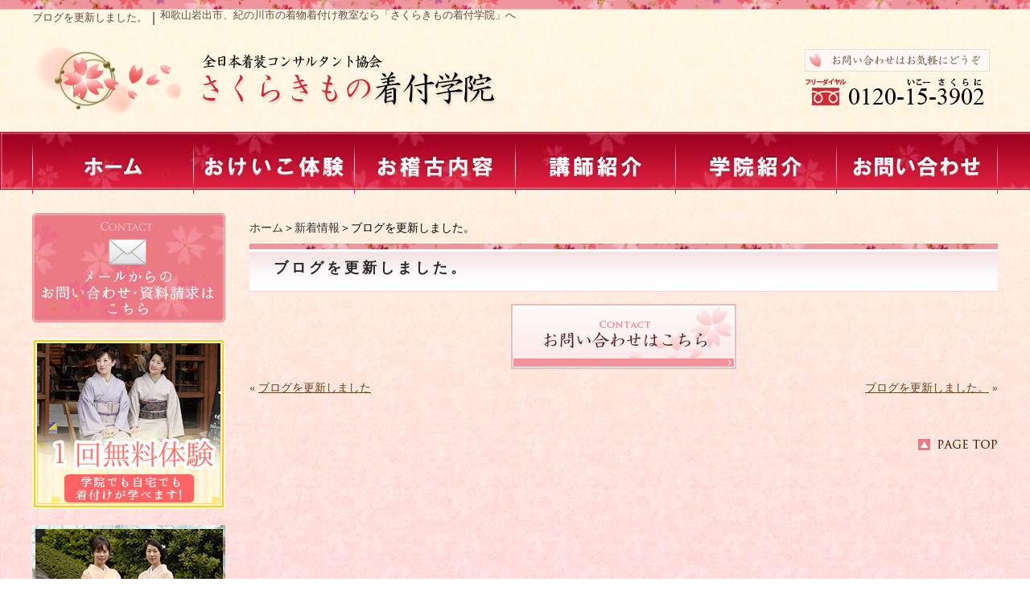

--- FILE ---
content_type: text/html; charset=UTF-8
request_url: https://www.390kimono.com/topics/%E3%83%96%E3%83%AD%E3%82%B0%E3%82%92%E6%9B%B4%E6%96%B0%E3%81%97%E3%81%BE%E3%81%97%E3%81%9F%E3%80%82-51.html
body_size: 3626
content:
<!DOCTYPE html PUBLIC "-//W3C//DTD XHTML 1.0 Transitional//EN" "http://www.w3.org/TR/xhtml1/DTD/xhtml1-transitional.dtd"><html xmlns="http://www.w3.org/1999/xhtml">
	<head>
		<title>ブログを更新しました。｜和歌山岩出市・紀の川市｜着物着付け｜さくらきもの着付学院</title>
		<meta name="keywords" content="新着情報,和歌山,岩出市,紀の川市,着付け,きもの" />
		<meta name="Description" content="新着情報 和歌山 岩出市 紀の川市 着付け きもの" />
		<link rel="alternate" type="application/rss+xml" title="和歌山岩出市・紀の川市｜着物着付け｜さくらきもの着付学院 &raquo; ブログを更新しました。 のコメントのフィード" href="https://www.390kimono.com/topics/%e3%83%96%e3%83%ad%e3%82%b0%e3%82%92%e6%9b%b4%e6%96%b0%e3%81%97%e3%81%be%e3%81%97%e3%81%9f%e3%80%82-51.html/feed" />
<link rel='stylesheet' id='style-css'  href='https://www.390kimono.com/wp-content/uploads/sites/35/css/style0_87133000_1596093918.css?ver=3.9.40' type='text/css' media='all' />
<link rel='stylesheet' id='facebox-css'  href='https://www.390kimono.com/facebox/facebox.css?ver=3.9.40' type='text/css' media='all' />
<script type='text/javascript' src='https://www.390kimono.com/wp-includes/js/jquery/jquery.js?ver=1.11.0'></script>
<script type='text/javascript' src='https://www.390kimono.com/wp-includes/js/jquery/jquery-migrate.min.js?ver=1.2.1'></script>
<script type='text/javascript' src='https://www.390kimono.com/facebox/facebox.js?ver=3.9.40'></script>
<script type='text/javascript' src='https://www.390kimono.com/wp-content/plugins/js/jquery.bxslider/jquery.bxslider.js?ver=3.9.40'></script>
<link rel="EditURI" type="application/rsd+xml" title="RSD" href="https://www.390kimono.com/xmlrpc.php?rsd" />
<link rel="wlwmanifest" type="application/wlwmanifest+xml" href="https://www.390kimono.com/wp-includes/wlwmanifest.xml" /> 
<link rel='prev' title='ブログを更新しました' href='https://www.390kimono.com/topics/%e3%83%96%e3%83%ad%e3%82%b0%e3%82%92%e6%9b%b4%e6%96%b0%e3%81%97%e3%81%be%e3%81%97%e3%81%9f.html' />
<link rel='next' title='ブログを更新しました。' href='https://www.390kimono.com/topics/%e3%83%96%e3%83%ad%e3%82%b0%e3%82%92%e6%9b%b4%e6%96%b0%e3%81%97%e3%81%be%e3%81%97%e3%81%9f%e3%80%82-52.html' />
<meta name="generator" content="WordPress 3.9.40" />
<link rel='canonical' href='https://www.390kimono.com/topics/%e3%83%96%e3%83%ad%e3%82%b0%e3%82%92%e6%9b%b4%e6%96%b0%e3%81%97%e3%81%be%e3%81%97%e3%81%9f%e3%80%82-51.html' />
<link rel='shortlink' href='https://www.390kimono.com/?p=5145' />
<link rel="alternate" media="handheld" type="text/html" href="https://www.390kimono.com/topics/%E3%83%96%E3%83%AD%E3%82%B0%E3%82%92%E6%9B%B4%E6%96%B0%E3%81%97%E3%81%BE%E3%81%97%E3%81%9F%E3%80%82-51.html" />
	<style>
		#wp-admin-bar-comments{display:none;}
	</style>
	<script>
		jQuery(document).ready(function(){
			jQuery("#wp-admin-bar-wp-logo").html('<a class="ab-item"><span class="ab-icon"></span></a>');
			jQuery("#wp-admin-bar-my-sites-list").find("a[href$='/wp-admin/post-new.php']").parent().remove();
			jQuery("#wp-admin-bar-my-sites-list").find("a[href$='/wp-admin/edit-comments.php']").parent().remove();
		});
	</script>	<meta name="google-site-verification" content="hw7Xye-WCue597ERvWGQIm8HH5nQTkEfC-EkWE-TrmY" /><script type="text/javascript" src="https://www.390kimono.com/wp-content/plugins/cforms/js/cforms.js"></script>
	<style type="text/css">.recentcomments a{display:inline !important;padding:0 !important;margin:0 !important;}</style>
		<!-- Google tag (gtag.js) -->
		<script async src="https://www.googletagmanager.com/gtag/js?id=G-K84WVK3X2S"></script>
		<script>
		  window.dataLayer = window.dataLayer || [];
		  function gtag(){dataLayer.push(arguments);}
		  gtag('js', new Date());
		
		  gtag('config', 'G-K84WVK3X2S');
		</script>
                <!-- clarity -->
                <script type="text/javascript">
                    (function(c,l,a,r,i,t,y){
                        c[a]=c[a]||function(){(c[a].q=c[a].q||[]).push(arguments)};
                        t=l.createElement(r);t.async=1;t.src="https://www.clarity.ms/tag/"+i;
                        y=l.getElementsByTagName(r)[0];y.parentNode.insertBefore(t,y);
                    })(window, document, "clarity", "script", "rv3xk79v40");
                </script>
	</head>
	<body id="topics">

		<a name="top"></a>
		<div id="wrapper">
			<div id="header">
				<div id="dynamic-header">
						<div id="blogdescription" class="clearfix">
		<strong id="site-title">ブログを更新しました。</strong><span>｜</span><strong>和歌山岩出市、紀の川市の着物着付け教室なら「さくらきもの着付学院」へ</strong>	</div>	<p class="header-image"><a href="/"><img src="https://www.390kimono.com/wp-content/uploads/sites/35/sakura_top2_03.png" alt="sakura_top2_03" title="sakura_top2_03" /></a></p><div class="menu-header-container"><ul id="menu-header" class="menu"><li id="menu-item-43" class="menu-item menu-item-type-custom menu-item-object-custom menu-item-43"><a href="/"><img src="https://www.390kimono.com/wp-content/uploads/sites/35/20150129TOP_03.png"></a></li>
<li id="menu-item-47" class="menu-item menu-item-type-post_type menu-item-object-page menu-item-47"><a href="https://www.390kimono.com/class"><img src="https://www.390kimono.com/wp-content/uploads/sites/35/20150129TOP_04.png"></a></li>
<li id="menu-item-275" class="menu-item menu-item-type-taxonomy menu-item-object-category menu-item-275"><a href="https://www.390kimono.com/intro"><img src="https://www.390kimono.com/wp-content/uploads/sites/35/20150129TOP_05.png"></a></li>
<li id="menu-item-48" class="menu-item menu-item-type-taxonomy menu-item-object-category menu-item-48"><a href="https://www.390kimono.com/staff"><img src="https://www.390kimono.com/wp-content/uploads/sites/35/20150129TOP_06.png"></a></li>
<li id="menu-item-45" class="menu-item menu-item-type-post_type menu-item-object-page menu-item-45"><a href="https://www.390kimono.com/company"><img src="https://www.390kimono.com/wp-content/uploads/sites/35/20150129TOP_07.png"></a></li>
<li id="menu-item-44" class="menu-item menu-item-type-post_type menu-item-object-page menu-item-44"><a href="https://www.390kimono.com/contactus"><img src="https://www.390kimono.com/wp-content/uploads/sites/35/20150129TOP_08.png"></a></li>
</ul></div>				</div>
			</div>
			<div id="container" class="clearfix">
				<div id="main">
					<div id="neck">
							<div id="breadcrumbs">
		<a href="/">ホーム</a>＞<a href="/topics">新着情報</a>＞ブログを更新しました。
	</div>	<div id="masthead"><h1>ブログを更新しました。</h1></div>					</div>
					<div id="knee" class="hogehoge">
							<div id="inquiry">
		<a href="/inquiry?cf_field_1=https%3A%2F%2Fwww.390kimono.com%2Ftopics%2F%25e3%2583%2596%25e3%2583%25ad%25e3%2582%25b0%25e3%2582%2592%25e6%259b%25b4%25e6%2596%25b0%25e3%2581%2597%25e3%2581%25be%25e3%2581%2597%25e3%2581%259f%25e3%2580%2582-51.html&cf_field_2=%E3%83%96%E3%83%AD%E3%82%B0%E3%82%92%E6%9B%B4%E6%96%B0%E3%81%97%E3%81%BE%E3%81%97%E3%81%9F%E3%80%82"><img src="https://www.390kimono.com/wp-content/uploads/sites/35/inquiry.png" alt="お問い合わせ"></a>
	</div>	<div class="navigation clearfix">		<span class="previous">« <a href="https://www.390kimono.com/topics/%e3%83%96%e3%83%ad%e3%82%b0%e3%82%92%e6%9b%b4%e6%96%b0%e3%81%97%e3%81%be%e3%81%97%e3%81%9f.html">ブログを更新しました</a></span>		<span class="next"><a href="https://www.390kimono.com/topics/%e3%83%96%e3%83%ad%e3%82%b0%e3%82%92%e6%9b%b4%e6%96%b0%e3%81%97%e3%81%be%e3%81%97%e3%81%9f%e3%80%82-52.html">ブログを更新しました。</a> »</span>	</div>	<div class="scroll-to-top">
		<a href="#top"><img src="https://www.390kimono.com/wp-content/uploads/sites/35/pagetop_03.png" alt="pagetop_03" title="pagetop_03" /></a>
	</div>					</div>
				</div>
				<div id="sidebar">
						<div id="links-inquiry" class="links">		<p class="links-image"><a href="/contactus"><img src="https://www.390kimono.com/wp-content/uploads/sites/35/side_inquiry.png" alt="お問い合わせ" title="お問合せ・資料請求" /></a></p>	</div>	<div id="links-taiken" class="links">		<p class="links-image"><a href="/class"><img src="https://www.390kimono.com/wp-content/uploads/sites/35/side01-sidebar_12.png" alt="１回無料体験" title="１回無料体験" /></a></p>	</div>	<div id="links-4taiken" class="links">		<p class="links-image"><a href="https://www.390kimono.com/intro/four_course.html"><img src="https://www.390kimono.com/wp-content/uploads/sites/35/side_lesson_16.png" alt="３回体験コース" title="３回体験コース" /></a></p>	</div><div class="menu-primary-container"><ul id="menu-primary" class="menu"><li id="menu-item-425" class="menu-item menu-item-type-taxonomy menu-item-object-category menu-item-425"><a href="https://www.390kimono.com/intro"><img src="https://www.390kimono.com/wp-content/uploads/sites/35/20150129TOP_11.png"></a></li>
<li id="menu-item-60" class="menu-item menu-item-type-taxonomy menu-item-object-category menu-item-60"><a href="https://www.390kimono.com/staff"><img src="https://www.390kimono.com/wp-content/uploads/sites/35/side03.png"></a></li>
<li id="menu-item-61" class="menu-item menu-item-type-taxonomy menu-item-object-category menu-item-61"><a href="https://www.390kimono.com/voice"><img src="https://www.390kimono.com/wp-content/uploads/sites/35/20150129TOP_16.png"></a></li>
<li id="menu-item-62" class="menu-item menu-item-type-taxonomy menu-item-object-category menu-item-62"><a href="https://www.390kimono.com/faq"><img src="https://www.390kimono.com/wp-content/uploads/sites/35/side06.png"></a></li>
</ul></div><div class="menu-secondary-container"><p class="menu-decoration top"><img src="https://www.390kimono.com/wp-content/uploads/sites/35/secondary_manu_top.png" alt="INFORMATION" title="INFORMATION" /></p><ul id="menu-secondary" class="menu"><li id="menu-item-92" class="menu-item menu-item-type-taxonomy menu-item-object-category current-topics-ancestor current-menu-parent current-topics-parent menu-item-92"><a href="https://www.390kimono.com/topics"><img src="https://www.390kimono.com/wp-content/uploads/sites/35/secondary_menu_01.png"></a></li>
<li id="menu-item-93" class="menu-item menu-item-type-post_type menu-item-object-page menu-item-93"><a href="https://www.390kimono.com/company"><img src="https://www.390kimono.com/wp-content/uploads/sites/35/20150129TOP_23.png"></a></li>
<li id="menu-item-94" class="menu-item menu-item-type-post_type menu-item-object-page menu-item-94"><a href="https://www.390kimono.com/privacypolicy"><img src="https://www.390kimono.com/wp-content/uploads/sites/35/secondary_menu_03.png"></a></li>
<li id="menu-item-95" class="menu-item menu-item-type-post_type menu-item-object-page menu-item-95"><a href="https://www.390kimono.com/sitemap"><img src="https://www.390kimono.com/wp-content/uploads/sites/35/secondary_menu_04.png"></a></li>
</ul>



<p class="menu-decoration top"><img src="https://www.390kimono.com/wp-content/uploads/sites/35/secondary_menu_bottom.png" alt="secondary_menu_bottom" title="secondary_menu_bottom" /></p></div>	<div id="links-blog" class="links">		<p class="links-image"><a href="/blog"><img src="https://www.390kimono.com/wp-content/uploads/sites/35/side_blog.png" alt="ブログ" title="BLOG" /></a></p>	</div>	<div id="links-facebook" class="links">		<p class="links-image"><a href="https://www.facebook.com/390.kimono" target="_blank"><img src="https://www.390kimono.com/wp-content/uploads/sites/35/facebook.png" alt="facebook" title="facebook" /></a></p>		<p class="links-image"><a href="https://www.instagram.com/sakuranyan390/" target="_blank"><img src="https://www.390kimono.com/wp-content/uploads/sites/35/3d4cf660d5d088f724e5306b47059e09-sidebar.png" alt="3d4cf660d5d088f724e5306b47059e09" title="Instagramリンクアイコン" /></a></p>	</div>				</div>
			</div>
			<div id="footer">
					<p class="footer-image"><img src="https://www.390kimono.com/wp-content/uploads/sites/35/footer2023.png" alt="footer2023" title="footer2023" /></p>							</div>
		</div>
	<script>
		jQuery(document).ready(function(){
			jQuery("[id^='wp-admin-bar-edit'] + [id!='wp-admin-bar-edit-profile']").css("backgroundColor", "#21759B");
			jQuery("[id^='wp-admin-bar-edit'] + [id!='wp-admin-bar-edit-profile']").css("backgroundImage", "-moz-linear-gradient(50% 100%, #21759B, #3084AA 5px)");
		});
	</script>	<script>
		jQuery(document).ready(function(){
			// アドミンバーの文言を変更
			// 「編集 投稿タイプ」 を 「投稿タイプの編集」に
			var abitem = jQuery("#wp-admin-bar-edit .ab-item").html();
			var newabitem = null;
			if(abitem) var abitems = abitem.split(" ");
			if(abitems) newabitem = abitems[1] + "の" + abitems[0];
			if(newabitem) jQuery("#wp-admin-bar-edit .ab-item").html(newabitem);
			jQuery("#wp-admin-bar-edit .ab-item").css("backgroundColor", "#21759B");
			jQuery("#wp-admin-bar-edit .ab-item").css("backgroundImage", "-moz-linear-gradient(50% 100%, #21759B, #3084AA 5px)");
		});
	</script>	<script type="text/javascript">
		jQuery(document).ready(function(){jQuery('a[rel*=facebox]').facebox()});
	</script><script type="text/javascript">

  var _gaq = _gaq || [];
  _gaq.push(['_setAccount', 'UA-57997320-1']);
  _gaq.push(['_trackPageview']);

  (function() {
    var ga = document.createElement('script'); ga.type = 'text/javascript'; ga.async = true;
    ga.src = ('https:' == document.location.protocol ? 'https://ssl' : 'http://www') + '.google-analytics.com/ga.js';
    var s = document.getElementsByTagName('script')[0]; s.parentNode.insertBefore(ga, s);
  })();

</script>
<!-- Start Of Script Generated By cforms v14.5 [Oliver Seidel | www.deliciousdays.com] -->
<!-- End Of Script Generated By cforms -->

	</body>
</html>


--- FILE ---
content_type: text/css
request_url: https://www.390kimono.com/wp-content/uploads/sites/35/css/style0_87133000_1596093918.css?ver=3.9.40
body_size: 43875
content:
table{
border-collapse: collapse;
border-spacing: 0;
}
fieldset, img{
	border-width: 0;
}
abbr,acronym{
	border-width: 0;
}
ol,ul{
list-style: none;
}
caption,th{
	text-align: left;
}
h1,h2,h3,h4,h5,h6{
	font-size: 100%;
	font-weight: normal;
}
q:before,q:after{
content:'';
}
img{
	vertical-align: bottom;
}
br{
	letter-spacing: normal;
}
*{
	margin: 0;
	padding: 0;
}
a{
	color: #4d3f3f;
	text-decoration: none;
}
a:hover{
	text-decoration: underline;
}
a:active{
outline: none;
}
a:focus{
-moz-outline-style: none;
}
a img{
	border-width: 0;
}
a:hover img{
opacity: 0.5;
filter: alpha(opacity=60);
}
.clearfix{
	min-height: 1px;
}
.clearfix:after{
	height: 0;
	display: block;
	content: ".";
	clear: both;
	visibility: hidden;
}
.clr{
	line-height: 0;
	height: 0;
	margin: 0;
	padding: 0;
	clear:both;
	visibility:hidden;
}
.plus{
margin-left: 1px !important;
}
.hidden{
display: none;
}
.noborder{
border: none !important;
padding: 0 !important;
}
.nomargin{
margin: 0 !important;
}
.nopadding{
padding: 0 !important;
}
.chop{
margin-right: 0 !important;
}
.left{
	float: left;
}
.auto{
	margin-right: auto;
	margin-left: auto;
}
.right{
	float: right;
}
body{
	background-color: #ffffff;
	background-image: url("https://www.390kimono.com/wp-content/uploads/sites/35/background2.png");
	background-repeat: no-repeat;
}
body#home {
    background: url("https://www.390kimono.com/wp-content/uploads/sites/35/background2.png") no-repeat;
}
body {
    background: url("https://www.390kimono.com/wp-content/uploads/sites/35/headershort.png") no-repeat;
}
#wrapper{
	width: 1200px;
	margin-right: auto;
	margin-left: auto;
}
div#header{
	margin-top: 10px;
}
#sidebar{
	width: 240px;
	margin-top: 0;
	margin-right: 20px;
	margin-left: 0;
	float: left;
}
dt.blogmidashi{
	margin-bottom: 10px;
	border-bottom-color: #9e9e9e;
	border-bottom-style: none;
}
#side_blog a{
	font-size: 14px;
	background-image: url("https://www.390kimono.com/wp-content/uploads/sites/35/icon_03.png");
	background-repeat: no-repeat;
	margin-bottom: 10px;
	padding-bottom: 9px;
	padding-left: 36px;
	border-bottom-width: 1px;
	border-bottom-color: #787878;
	border-bottom-style: dotted;
	display: block;
	background-position: 7px 2px;
}
div#side_blog{
	margin-top: 50px;
	margin-bottom: 20px;
}
#main{
	width: 930px;
	margin-top: 30px;
	float: right;
}
#site-title{
	color: #3f2709;
	font-size: 13px;
	margin-top: 3px;
	float: left;
}
div#blogdescription span{
	margin-top: 2px;
	float: left;
}
div#blogdescription strong{
	color: #654242;
	font-size: 13px;
	font-weight: normal;
	top: 4px;
	float: left;
}
div#eye{
	width: 100%;
	height: 100px;
}
div#eye a button{
	font-size: 36px;
	font-weight: normal;
	font-style: normal;
	text-decoration: none;
	width: 100%;
	height: 100px;
}
div.menu-header-container{
	position: relative;
	width: 1200px;
	height: 65px;
	display: table;
	table-layout: fixed;
}
ul#menu-header{
	margin: 0;
	padding: 0;
	*behavior: expression(
		this.style.behavior || (
		(function(kids){ var w = Math.floor(100 / kids.length) + "%", i = 0; while(kids[i]){ kids[i].style.width = w; i++; } })(this.childNodes),
		this.style.behavior = "none"
		)
	);
}
ul#menu-header li{
	font-size: 13px;
	text-align: center;
	vertical-align: middle;
	height: 40px;
	margin: 0;
	padding: 0;
	display: table-cell;
	list-style:none;
	/* IE6,7 */
	*float:left;
}
ul#menu-header li a{
	color: #ffffff;
	text-decoration: none;
	width: 100%;
	display: block;
}
ul#menu-header li a:hover{
	color: #e2ac5a;
}
div.menu-primary-container{
	width: 240px;
}
ul#menu-primary li.menu-item{

}
ul#menu-primary li.menu-item a{
	color: #333333;
	font-size: 12px;
	vertical-align: middle;
	width: 210px;
	height: 48px;
	padding-bottom: 20px;
	display: table-cell;
}
ul#menu-primary li.menu-item a:hover{
	color: #6d3c06;
}
div.menu-secondary-container{
	width: 240px;
	margin-bottom: 20px;
}
ul#menu-secondary li.menu-item{
	background-color: #ffffff;
	margin-top: -4px;
	margin-bottom: -2px;
}
ul#menu-secondary li.menu-item a{
	font-size: 12px;
	vertical-align: middle;
	background-color: #ffffff;
	width: 210px;
	height: 38px;
	display: table-cell;
}
ul#menu-secondary li.menu-item a:hover{

}
div.menu-footer-container{
	text-align: center;
	position: relative;
	overflow: hidden;
}
ul#menu-footer{
	position: relative;
	left: 50%;
	float: left;
}
ul#menu-footer li.menu-item{
	vertical-align: middle;
	position: relative;
	left: -50%;
	padding-right: 10px;
	padding-left: 10px;
	border-right-width: 1px;
	border-right-color: #333333;
	border-right-style: solid;
	display: table-cell;
	float: left;
}
ul#menu-footer li.menu-item a{
	color: #666;
	font-size: 12px;
}
ul#menu-footer li.menu-item a:hover{
	color: #f09999;
	font-size: 12px;
	text-decoration: underline;
}
div.links{
	margin-top: 20px;
	margin-bottom: 20px;
}
p.links-image{
	margin-top: 5px;
	margin-bottom: 5px;
}
div.finder{
	width: 900px;
	margin-top: 20px;
	margin-bottom: 20px;
	margin-left: 30px;
}
div.finder-list div.liner div.title{
	float: left;
}
div.finder-list div.liner div.image{
	float: right;
}
div.finder-list div.liner{
	padding-top: 10px;
	padding-bottom: 10px;
	border-bottom-width: 1px;
	border-bottom-color: #ffffff;
	border-bottom-style: solid;
}
div#sidebar > ul li{
	background-image: url("http://maxpress.org/wp-content/uploads/sites/3/secondary-menu-item.png");
}
div#sidebar > ul li a{
	color: #666666;
	font-size: 12px;
	vertical-align: middle;
	width: 210px;
	height: 38px;
	padding-right: 5px;
	padding-left: 25px;
	display: table-cell;
}
div#sidebar > ul li a:hover{
	color: #06286d;
}
div#masthead{
	margin-bottom: 15px;
}
div#masthead h1{
	color: #2a2a2a;
	font-size: 18px;
	letter-spacing: 4px;
	font-weight: bold;
	vertical-align: middle;
	background-image: url("https://www.390kimono.com/wp-content/uploads/sites/35/masthead1.png");
	background-repeat: no-repeat;
	width: 930px;
	height: 60px;
	padding-right: 15px;
	padding-left: 30px;
	display: table-cell;
}
div.headline{
	margin-bottom: 15px;
	margin-left: 10px;
}
div.headline h2{
	color: #ffffff;
	font-size: 16px;
	letter-spacing: 3px;
	font-weight: bold;
	vertical-align: middle;
	background-image: url("https://www.390kimono.com/wp-content/uploads/sites/35/headline.png");
	background-repeat: no-repeat;
	width: 920px;
	height: 40px;
	padding-right: 15px;
	padding-left: 28px;
	display: table-cell;
}
div.strapline{
	margin-bottom: 15px;
	margin-left: 20px;
}
div.strapline h3{
	color: #de4187;
	font-size: 16px;
	letter-spacing: 3px;
	font-weight: bold;
	vertical-align: middle;
	background-image: url("https://www.390kimono.com/wp-content/uploads/sites/35/strapline.png");
	background-repeat: no-repeat;
	width: 920px;
	height: 40px;
	padding-right: 5px;
	padding-left: 25px;
	display: table-cell;
}
div.byline{
	margin-bottom: 10px;
	margin-left: 20px;
}
div.byline h4{
	color: #ffffff;
	font-size: 16px;
	letter-spacing: 3px;
	font-weight: bold;
	vertical-align: middle;
	background-image: url("https://www.390kimono.com/wp-content/uploads/sites/35/byline.png");
	background-repeat: no-repeat;
	width: 900px;
	height: 31px;
	padding-right: 5px;
	padding-left: 25px;
	display: table-cell;
}
div.question{
	margin-bottom: 10px;
	margin-left: 20px;
}
div.question h4{
	color: #333333;
	font-size: 20px;
	letter-spacing: 10px;
	font-weight: bold;
	vertical-align: middle;
	background-image: url("https://www.390kimono.com/wp-content/uploads/sites/35/question.png");
	background-repeat: no-repeat;
	width: 900px;
	height: 50px;
	padding-left: 80px;
	display: table-cell;
}
div.answer{
	margin-bottom: 10px;
	margin-left: 20px;
}
div.answer h4{
	color: #333333;
	font-size: 20px;
	letter-spacing: 10px;
	font-weight: bold;
	vertical-align: middle;
	background-image: url("https://www.390kimono.com/wp-content/uploads/sites/35/answer.png");
	background-repeat: no-repeat;
	width: 900px;
	height: 50px;
	padding-left: 80px;
	display: table-cell;
}
div.lists-telop dl{
	background-color: #ffffff;
	padding: 15px 20px 10px;
	border-bottom-width: 1px;
	border-bottom-color: #CECDC9;
	border-bottom-style: dotted;
}
div.lists-telop{
	background-color: #ffffff;
	margin-right: 0;
	margin-bottom: 15px;
	margin-left: 0;
}
div.lists-telop div.slogan h2{
	color: #63483e;
	font-size: 18px;
	letter-spacing: 2px;
	font-weight: bold;
	vertical-align: middle;
	background-image: url("https://www.390kimono.com/wp-content/uploads/sites/35/masthead.png");
	width: 930px;
	height: 54px;
	margin-right: 0;
	margin-left: 0;
	padding-right: 15px;
	padding-left: 15px;
	display: table-cell;
}
div.lists-telop dt.date{
	color: #000000;
	font-size: 12px;
	font-weight: bold;
	background-image: url("https://www.390kimono.com/wp-content/uploads/sites/35/icon_03.png");
	background-repeat: no-repeat;
	padding-right: 15px;
	padding-left: 30px;
	float: left;
	overflow: hidden;
}
div.lists-telop dl dd.title{
	font-size: 12px;
	background-color: #ffffff;
	padding-right: 20px;
	padding-left: 20px;
	overflow: hidden;
}
div.lists-telop dl dd.title a{
	color: #393939;
	font-size: 12px;
	text-decoration: underline;
}
div.lists-telop dl dd.title a:hover{
	color: #f09999;
	font-size: 12px;
	text-decoration: none;
}
div.lists-telop div.button p.list-link{
	margin-top: 10px;
	float: right;
}
div.lists-telop div.button p.list-link a{
	color: #63483e;
	font-size: 12px;
	letter-spacing: 2px;
	text-align: center;
	vertical-align: middle;
	background-image: url("https://www.390kimono.com/wp-content/uploads/sites/35/list1.png");
	background-repeat: no-repeat;
	width: 241px;
	height: 30px;
	padding-right: 10px;
	padding-bottom: 10px;
	display: table-cell;
}
div.lists-posts1{
	margin-bottom: 15px;
}
div.lists-posts1 div.slogan{
	background-color: #6A4216;
	background-image: url("http://maxpress.org/wp-content/uploads/sites/3/headline-lists.png");
	margin-bottom: 5px;
}
div.lists-posts1 div.slogan h2{
	color: #ffffff;
	font-size: 16px;
	letter-spacing: 3px;
	vertical-align: middle;
	height: 40px;
	padding-left: 15px;
	display: table-cell;
}
div.lists-posts1 div.lists-posts{
	width: 930px;
	margin-right: 50px;
	margin-bottom: 15px;
	float: left;
}
div.lists-posts1 div.button p.list-link{
	margin-top: 10px;
	float: right;
}
div.lists-posts1 div.button p.list-link a{
	color: #ffffff;
	font-size: 12px;
	letter-spacing: 2px;
	text-align: center;
	vertical-align: middle;
	background-image: url("http://maxpress.org/wp-content/uploads/sites/3/list-link.png");
	background-repeat: no-repeat;
	width: 240px;
	height: 23px;
	display: table-cell;
}
div.lists-posts1 div.title{
	background-image: url("http://maxpress.org/wp-content/uploads/sites/3/byline1.png");
	background-repeat: no-repeat;
	margin-bottom: 10px;
	margin-left: 0;
	padding-left: 30px;
}
div.lists-posts1 div.title h3 a{
	color: #7A4F24;
	letter-spacing: 2px;
	font-weight: bold;
	vertical-align: middle;
	width: 900px;
	height: 40px;
	display: table-cell;
}
div.lists-posts1 div.title h3 a:hover{
	color: #b17437;
	letter-spacing: 2px;
	font-weight: bold;
}
div.lists-posts1 div.lists-posts-inner div.image{
	margin-right: 5px;
	margin-bottom: 5px;
	float: left;
}
div.lists-posts1 div.lists-posts-inner div.text{
	color: #5e5e5e;
	font-size: 12px;
	text-align: justify;
}
div.lists-posts1 div.lists-posts-inner div.image img{
	background-color: #FEF5E9;
	padding: 3px;
	border-width: 1px;
	border-color: #DFD2C1;
	border-style: solid;
}
div.lists-posts2{
	margin-bottom: 15px;
}
div.lists-posts2 div.slogan{
	color: #3e3e3e;
	background-image: url("https://www.390kimono.com/wp-content/uploads/sites/35/masthead1.png");
	margin-bottom: 5px;
}
div.lists-posts2 div.slogan h2{
	color: #ffffff;
	font-size: 16px;
	letter-spacing: 2px;
	vertical-align: middle;
	height: 40px;
	padding-left: 15px;
	display: table-cell;
}
div.lists-posts2 div.lists-posts{
	width: 440px;
	margin-right: 50px;
	margin-bottom: 15px;
	float: left;
}
div.lists-posts2 div.button p.list-link{
	margin-top: 10px;
	float: right;
}
div.lists-posts2 div.button p.list-link a{
	color: #3f2709;
	font-size: 12px;
	letter-spacing: 2px;
	text-align: center;
	vertical-align: middle;
	background-image: url("https://www.390kimono.com/wp-content/uploads/sites/35/list1.png");
	background-repeat: no-repeat;
	width: 241px;
	height: 30px;
	display: table-cell;
}
div.lists-posts2 div.title{
	color: #5a2740;
	background-image: url("https://www.390kimono.com/wp-content/uploads/sites/35/byline2.png");
	background-repeat: no-repeat;
	width: 440px;
	height: 47px;
	margin-bottom: 10px;
	margin-left: 0;
	padding-left: 30px;
}
div.lists-posts2 div.title h3 a{
	color: #7A4F24;
	letter-spacing: 2px;
	font-weight: bold;
	vertical-align: middle;
	width: 410px;
	height: 40px;
	display: table-cell;
}
div.lists-posts2 div.title h3 a:hover{
	color: #b17437;
	letter-spacing: 2px;
	font-weight: bold;
}
div.lists-posts2 div.lists-posts-inner div.image{
	margin-right: 5px;
	margin-bottom: 5px;
	float: left;
}
div.lists-posts2 div.lists-posts-inner div.text{
	color: #5e5e5e;
	font-size: 12px;
	text-align: justify;
}
div.lists-posts2 div.lists-posts-inner div.image img{
	background-color: #FEF5E9;
	padding: 3px;
	border-width: 1px;
	border-color: #DFD2C1;
	border-style: solid;
}
div.lists-posts3{
	margin-bottom: 15px;
}
div.lists-posts3 div.slogan{
	color: #585858;
	background-image: url("https://www.390kimono.com/wp-content/uploads/sites/35/masthead1.png");
	margin-bottom: 5px;
}
div.lists-posts3 div.slogan h2{
	color: #ffffff;
	font-size: 16px;
	letter-spacing: 2px;
	vertical-align: middle;
	height: 40px;
	padding-left: 15px;
	display: table-cell;
}
div.lists-posts3 div.button p.list-link{
	margin-top: 10px;
	float: right;
}
div.lists-posts3 div.button p.list-link a{
	color: #3f2709;
	font-size: 12px;
	letter-spacing: 2px;
	text-align: center;
	vertical-align: middle;
	background-image: url("https://www.390kimono.com/wp-content/uploads/sites/35/list1.png");
	background-repeat: no-repeat;
	width: 241px;
	height: 30px;
	display: table-cell;
}
div.lists-posts3 div.title{
	color: #4c1b1b;
	background-image: url("https://www.390kimono.com/wp-content/uploads/sites/35/byline3.png");
	background-repeat: no-repeat;
	margin-bottom: 10px;
	margin-left: 0;
	padding-left: 30px;
}
div.lists-posts3 div.title h3 a{
	color: #301717;
	letter-spacing: 2px;
	font-weight: bold;
	vertical-align: middle;
	width: 260px;
	height: 40px;
	display: table-cell;
}
div.lists-posts3 div.lists-posts{
	background-color: #F7F3EA;
	width: 290px;
	margin-right: 30px;
	margin-bottom: 15px;
	float: left;
}
div.lists-posts3 div.title h3 a:hover{
	color: #513c3e;
	letter-spacing: 2px;
	font-weight: bold;
}
div.lists-posts3 div.lists-posts-inner div.image{
	margin-right: 5px;
	margin-bottom: 5px;
}
div.lists-posts3 div.lists-posts-inner div.text{
	color: #5e5e5e;
	font-size: 12px;
	text-align: justify;
}
div.lists-columns3 div.lists-column-inner div.image img{
	background-color: #FEF5E9;
	padding: 3px;
	border-width: 1px;
	border-color: #DFD2C1;
	border-style: solid;
}
div.lists-posts4{
	margin-bottom: 15px;
}
div.lists-posts4 div.headline{
	color: #3f2709;
	margin-bottom: 5px;
}
div.lists-posts4 div.headline h2{
	color: #ffffff;
	font-size: 16px;
	letter-spacing: 2px;
	vertical-align: middle;
	height: 40px;
	padding-left: 15px;
	display: table-cell;
}
div.lists-posts4 div.button p.list-link{
	margin-top: 10px;
	float: right;
}
div.lists-posts4 div.title{
	color: #3f2709;
	text-align: center;
	background-repeat: no-repeat;
	margin-bottom: 10px;
	margin-left: 0;
}
div.lists-posts4 div.lists-posts{
	width: 225px;
	margin-right: 10px;
	margin-bottom: 15px;
	float: left;
}
div.lists-posts4 div.title h3 a{
	color: #7A4F24;
	font-size: 14px;
	letter-spacing: 2px;
	font-weight: bold;
	vertical-align: middle;
	width: 225px;
	display: table-cell;
}
div.lists-posts4 div.title h3 a:hover{
	color: #b17437;
	letter-spacing: 2px;
	font-weight: bold;
}
div.lists-posts4 div.button p.list-link a{
	color: #3f2709;
	font-size: 12px;
	letter-spacing: 2px;
	text-align: center;
	vertical-align: middle;
	background-image: url("http://www.maman-joetsu.com/wp-content/uploads/sites/3/list.png");
	background-repeat: no-repeat;
	width: 240px;
	height: 30px;
	display: table-cell;
}
div.lists-posts4 div.lists-posts-inner div.image{
	margin-right: 5px;
	margin-bottom: 5px;
}
div.lists-posts4 div.lists-posts-inner div.text{
	color: #5e5e5e;
	font-size: 12px;
	text-align: justify;
}
div.lists-posts4 div.lists-posts-inner{
	text-align: center;
	margin: 10px;
}
div.lists-posts4 div.lists-posts-inner div.image img{
	background-color: #FEF5E9;
	padding: 3px;
	border-width: 1px;
	border-color: #DFD2C1;
	border-style: solid;
}
div.lists-posts5{
	margin-bottom: 15px;
}
div.lists-posts5 div.headline{
	margin-bottom: 5px;
}
div.lists-posts5 div.headline h2{
	color: #ffffff;
	font-size: 16px;
	letter-spacing: 2px;
	vertical-align: middle;
	height: 40px;
	padding-left: 15px;
	display: table-cell;
}
div.lists-posts5 div.button p.list-link{
	margin-top: 10px;
	float: right;
}
div.lists-posts5 div.title{
	text-align: center;
	background-repeat: no-repeat;
	margin-bottom: 10px;
	margin-left: 0;
}
div.lists-posts5 div.lists-posts{
	width: 172px;
	margin-right: 10px;
	margin-bottom: 15px;
	float: left;
}
div.lists-posts5 div.title h3 a{
	color: #7A4F24;
	font-size: 14px;
	letter-spacing: 2px;
	font-weight: bold;
	vertical-align: middle;
	width: 260px;
	display: table-cell;
}
div.lists-posts5 div.title h3 a:hover{
	color: #b17437;
	letter-spacing: 2px;
	font-weight: bold;
}
div.lists-posts5 div.button p.list-link a{
	color: #ffffff;
	font-size: 12px;
	letter-spacing: 2px;
	text-align: center;
	vertical-align: middle;
	background-repeat: no-repeat;
	width: 240px;
	height: 23px;
	display: table-cell;
}
div.lists-posts5 div.lists-posts-inner div.image{
	margin-right: 5px;
	margin-bottom: 5px;
}
div.lists-posts5 div.lists-posts-inner div.text{
	color: #5e5e5e;
	font-size: 12px;
	text-align: justify;
}
div.lists-posts5 div.lists-posts-inner{
	text-align: center;
	margin: 10px;
}
div.lists-posts5 div.lists-posts-inner div.image img{
	background-color: #FEF5E9;
	padding: 3px;
	border-width: 1px;
	border-color: #DFD2C1;
	border-style: solid;
}
div.lists-categories3{
	width: 900px;
	margin-right: auto;
	margin-bottom: 15px;
	margin-left: auto;
}
div.lists-categories3 div.headline{
	color: #ffffff;
	background-image: url("https://www.390kimono.com/wp-content/uploads/sites/35/headline.png");
	background-repeat: no-repeat;
	margin-bottom: 5px;
}
div.lists-categories3 div.headline h2{
	color: #ffffff;
	font-size: 16px;
	letter-spacing: 2px;
	vertical-align: middle;
	height: 40px;
	padding-left: 15px;
	display: table-cell;
}
div.lists-categories3 div.button p.list-link{
	margin-top: 10px;
	float: right;
}
div.lists-categories3 div.button p.list-link a{
	color: #3f2709;
	font-size: 12px;
	letter-spacing: 2px;
	text-align: center;
	vertical-align: middle;
	background-image: url("http://www.maman-joetsu.com/wp-content/uploads/sites/3/list.png");
	background-repeat: no-repeat;
	width: 240px;
	height: 30px;
	display: table-cell;
}
div.lists-categories3 div.title{
	color: #2d4a32;
	background-image: url("https://www.390kimono.com/wp-content/uploads/sites/35/category31.png");
	background-repeat: no-repeat;
	margin-bottom: 10px;
	margin-left: 0;
	padding-left: 30px;
}
div.lists-categories3 div.lists-categories{
	width: 290px;
	margin-right: 15px;
	margin-bottom: 15px;
	float: left;
}
div.lists-categories3 div.title h3 a:hover{
	color: #b17437;
	letter-spacing: 2px;
	font-weight: bold;
}
div.lists-categories3 div.lists-categories-inner div.image{
	margin-bottom: 5px;
}
div.lists-categories3 div.lists-categories-inner div.text{
	color: #5e5e5e;
	font-size: 12px;
	text-align: justify;
}
div.lists-categories3 div.lists-categories-inner div.image img{
	background-color: #FEF5E9;
	padding: 4px;
	border-width: 1px;
	border-color: #dcc6c6;
	border-style: solid;
}
div.lists-categories3 div.title h3 a{
	color: #7A4F24;
	letter-spacing: 2px;
	font-weight: bold;
	vertical-align: middle;
	width: 260px;
	height: 28px;
	display: table-cell;
}
div.lists-categories4{
	width: 900px;
	margin-right: auto;
	margin-bottom: 15px;
	margin-left: auto;
}
div.lists-categories4 div.headline{
	color: #ffffff;
	background-image: url("https://www.390kimono.com/wp-content/uploads/sites/35/headline.png");
	margin-bottom: 5px;
}
div.lists-categories4 div.button p.list-link{
	margin-top: 10px;
	float: right;
}
div.lists-categories4 div.button p.list-link a{
	color: #3f2709;
	font-size: 12px;
	letter-spacing: 2px;
	text-align: center;
	vertical-align: middle;
	background-image: url("http://www.maman-joetsu.com/wp-content/uploads/sites/3/list.png");
	background-repeat: no-repeat;
	width: 240px;
	height: 30px;
	display: table-cell;
}
div.lists-categories4 div.lists-categories{
	width: 216px;
	margin-right: 12px;
	margin-bottom: 15px;
	float: left;
}
div.lists-categories4 div.title h3 a:hover{
	color: #b17437;
	letter-spacing: 2px;
	font-weight: bold;
}
div.lists-categories4 div.lists-categories-inner div.image{
	margin-bottom: 5px;
}
div.lists-categories4 div.title h3 a{
	color: #7A4F24;
	letter-spacing: 2px;
	font-weight: bold;
	vertical-align: middle;
	width: 260px;
	height: 28px;
	display: table-cell;
}
div.lists-categories4 div.lists-categories-inner div.text{
	color: #5e5e5e;
	font-size: 12px;
	text-align: justify;
}
div.lists-categories4 div.headline h2{
	color: #ffffff;
	font-size: 16px;
	letter-spacing: 2px;
	vertical-align: middle;
	height: 40px;
	padding-left: 15px;
	display: table-cell;
}
div.lists-categories4 div.title{
	color: #475e4b;
	background-image: url("https://www.390kimono.com/wp-content/uploads/sites/35/category4.png");
	background-repeat: no-repeat;
	margin-bottom: 10px;
	margin-left: 0;
	padding-left: 30px;
}
div.lists-categories4 div.lists-categories-inner div.image img{
	background-color: #FEF5E9;
	padding: 4px;
	border-width: 1px;
	border-color: #dcc6c6;
	border-style: solid;
}
div#page-navigation{
	text-align: center;
	position: relative;
	z-index: 9999;
	margin: 30px auto;
}
div#page-navigation div.prev a{
	color: #65441B;
	font-size: 12px;
	text-align: left;
	position: absolute;
	top: 10px;
	left: 10px;
	width: 100px;
}
div#page-navigation div.next a{
	color: #65441B;
	font-size: 12px;
	text-align: right;
	position: absolute;
	top: 10px;
	right: 10px;
	width: 100px;
}
div#page-navigation div.navi{
	text-align: center;
	position: relative;
	margin: 10px auto;
}
div#page-navigation div.navi a{
	color: #65441B;
	font-size: 12px;
	padding: 5px 8px;
	border-width: 1px;
	border-color: #65441B;
	border-style: solid;
	display: inline-block;
}
div#page-navigation div.navi strong{
	color: #ffffff;
	font-size: 12px;
	background-color: #65441B;
	padding: 5px 8px;
	border-width: 1px;
	border-color: #65441B;
	border-style: solid;
	display: inline-block;
}
div.lists-article{
	width: 900px;
	margin-right: auto;
	margin-bottom: 15px;
	margin-left: auto;
}
div.lists-article div.category{
	margin-bottom: 20px;
}
div.lists-article ul.posts li.post a{
	color: #333333;
	font-size: 14px;
}
div.lists-article ul.posts li.post{
	background-image: url("https://www.390kimono.com/wp-content/uploads/sites/35/icon_03.png");
	background-repeat: no-repeat;
	margin-top: 10px;
	margin-bottom: 5px;
	padding-bottom: 7px;
	padding-left: 30px;
}
div.lists-article div.category div.title{
	color: #ffffff;
	font-weight: bold;
	vertical-align: middle;
	background-image: url("https://www.390kimono.com/wp-content/uploads/sites/35/byline.png");
	width: 900px;
	height: 31px;
	padding-right: 20px;
	padding-left: 30px;
	display: table-cell;
}
div.lists-article div.category div.title a{
	color: #333;
	font-size: 16px;
	font-weight: bold;
	width: 100%;
}
div.lists-posts-text{
	width: 910px;
	margin-right: auto;
	margin-bottom: 15px;
	margin-left: auto;
}
div.lists-posts-text ul.posts li.post a{
	color: #333333;
	font-size: 16px;
}
div.lists-posts-text ul.posts li.post{
	background-image: url("https://www.390kimono.com/wp-content/uploads/sites/35/icon_03.png");
	background-repeat: no-repeat;
	margin-top: 15px;
	margin-bottom: 5px;
	padding-top: 2px;
	padding-left: 30px;
}
div.sitemap{
	width: 900px;
	margin-bottom: 15px;
	margin-left: 30px;
}
div.sitemap ul.parents li.parent{
	margin-bottom: 25px;
}
div.sitemap ul.parents li.parent-title{
	color: #ffffff;
	font-size: 17px;
	letter-spacing: 5px;
	font-weight: bold;
	vertical-align: middle;
	background-image: url("https://www.390kimono.com/wp-content/uploads/sites/35/byline.png");
	background-repeat: no-repeat;
	width: 900px;
	height: 31px;
	padding-left: 20px;
	display: table-cell;
}
div.sitemap ul.parents li.parent-title a{
	color: #65441B;
	font-size: 17px;
	font-weight: bold;
}
div.sitemap ul.parents li.parent-title a:hover{
	color: #cd862d;
	text-decoration: underline;
}
div.sitemap ul.parents li.parent ul.children li.child{
	margin-right: 25px;
	padding-top: 20px;
	padding-bottom: 0;
	padding-left: 15px;
	float: left;
}
div.sitemap ul.parents li.parent ul.children li.child:before{
	position: relative;
	content: url("https://www.390kimono.com/wp-content/uploads/sites/35/icon_03.png");
}
div.lists-categories2{
	width: 900px;
	margin-right: auto;
	margin-bottom: 15px;
	margin-left: auto;
}
div.lists-categories2 div.headline{
	margin-bottom: 5px;
}
div.lists-categories2 div.headline h2{
	color: #ffffff;
	font-size: 16px;
	letter-spacing: 2px;
	vertical-align: middle;
	height: 40px;
	padding-left: 15px;
	display: table-cell;
}
div.lists-categories2 div.button p.list-link{
	margin-top: 10px;
	float: right;
}
div.lists-categories2 div.button p.list-link a{
	color: #3f2709;
	font-size: 12px;
	letter-spacing: 2px;
	text-align: center;
	vertical-align: middle;
	background-image: url("http://www.maman-joetsu.com/wp-content/uploads/sites/3/list.png");
	background-repeat: no-repeat;
	width: 240px;
	height: 30px;
	display: table-cell;
}
div.lists-categories2 div.title{
	color: #3f2709;
	background-image: url("http://www.maman-joetsu.com/wp-content/uploads/sites/3/category2.png");
	background-repeat: no-repeat;
	margin-bottom: 10px;
	margin-left: 0;
	padding-left: 30px;
}
div.lists-categories2 div.lists-categories{
	width: 440px;
	margin-right: 20px;
	margin-bottom: 15px;
	float: left;
}
div.lists-categories2 div.title h3 a:hover{
	color: #b17437;
	letter-spacing: 2px;
	font-weight: bold;
}
div.lists-categories2 div.lists-categories-inner div.image{
	margin-bottom: 5px;
}
div.lists-categories2 div.lists-categories-inner div.text{
	color: #5e5e5e;
	font-size: 12px;
	text-align: justify;
}
div.lists-categories2 div.lists-categories-inner div.image img{
	background-color: #FEF5E9;
	padding: 4px;
	border-width: 1px;
	border-color: #dcc6c6;
	border-style: solid;
}
div.lists-categories2 div.title h3 a{
	color: #7A4F24;
	letter-spacing: 3px;
	font-weight: bold;
	vertical-align: middle;
	width: 410px;
	height: 28px;
	display: table-cell;
}
div.blog{
	margin-bottom: 15px;
	border-bottom-width: 1px;
	border-bottom-color: #deceb9;
	border-bottom-style: solid;
}
div.blog .dateline{
	color: #614d3a;
	font-size: 13px;
	font-weight: bold;
	background-color: #c2bab1;
	margin-bottom: 10px;
	padding: 4px 4px 4px 10px;
}
div.blog .blogtitle{
	color: #473a3a;
	font-size: 14px;
	font-weight: bold;
	margin-bottom: 15px;
	padding: 10px 15px 10px 20px;
	border-width: 1px;
	border-left-width: 6px;
	border-color: #ccc;
	border-style: solid;
}
div.blog .theme{
	font-size: 12px;
	text-align: right;
	margin-right: 10px;
	margin-bottom: 10px;
}
div.columns{
	width: 900px;
	margin-bottom: 15px;
	margin-left: 30px;
}
div.column{
	float: left;
}
div.column1{
	width: 900px;
}
div.column2{
	width: 440px;
	margin-right: 20px;
}
div.column3{
	width: 290px;
	margin-right: 15px;
}
div.column4{
	width: 216px;
	margin-right: 12px;
}
div.column5{
	width: 172px;
	margin-right: 10px;
}
div.simple{
	vertical-align: middle;
	width: 900px;
	margin-bottom: 15px;
	margin-left: 30px;
}
div.simple div.left{
	margin-right: 15px;
}
div.simple div.right{
	margin-left: 15px;
}
div.image{
	text-align: center;
}
div.image img{
	padding: 4px;
	border-width: 1px;
	border-color: #DFD2C1;
	border-style: solid;
}
div.text{
	color: #3A3A3A;
	font-size: 12px;
	line-height: 1.5;
	padding: 5px;
}
div.beforeafter{
	width: 900px;
	margin-bottom: 15px;
	margin-left: 30px;
	display: table;
}
div.beforeafter-horizontal div.before{
	text-align: left;
	vertical-align: top;
	width: 300px;
	display: table-cell;
}
div.beforeafter-horizontal div.after{
	text-align: left;
	vertical-align: top;
	width: 400px;
	float: right;
}
div.beforeafter-horizontal div.arrow{
	text-align: center;
	vertical-align: middle;
	width: 200px;
	display: table-cell;
}
div.beforeafter div.caption{
	margin-bottom: 10px;
}
div.beforeafter-vertical div.before div.image{
	margin-right: 10px;
	margin-bottom: 10px;
	float: left;
}
div.beforeafter-vertical div.arrow{
	text-align: center;
}
div.detail{
	width: 900px;
	margin-bottom: 15px;
	margin-left: 30px;
}
div.detail dl{
	padding-top: 10px;
	padding-bottom: 5px;
	border-bottom-width: 1px;
	border-bottom-color: #9c2839;
	border-bottom-style: solid;
}
div.detail dl dt{
	color: #9c2839;
	font-size: 15px;
	letter-spacing: 5px;
	font-weight: bold;
	text-align: center;
	width: 150px;
	padding: 5px;
	float: left;
}
div.detail dl dd{
	color: #3a3a3a;
	font-size: 15px;
	padding: 5px;
	padding-left: 20px;
	border-left-width: 1px;
	border-left-color: #9c2839;
	border-left-style: dotted;
	overflow: hidden;
}
div.detail div.detail-list{
	overflow: hidden;
}
div.detail div.detail-list table{
	width: 100%;
	border-width: 1px;
	border-color: #9c2839;
	border-style: solid;
	border-collapse: collapse;
}
div.detail div.detail-list table tr{
	border-width: 1px;
	border-color: #9c2839;
	border-style: solid;
}
div.detail div.detail-list table tr td{
	padding: 4px;
	border-width: 1px;
	border-color: #9c2839;
	border-style: solid;
}
div.detail div.detail-list table tr th{
	padding: 4px;
	border-width: 1px;
	border-color: #9c2839;
	border-style: solid;
}
div.detail div.image{
	margin-right: 15px;
	float: left;
}
div.table{
	width: 900px;
	margin-bottom: 15px;
	margin-left: 30px;
}
div.table div.table-list{
	margin-right: auto;
	margin-left: auto;
	overflow: hidden;
}
div.table div.table-list table{
	width: 100%;
	border-width: 1px;
	border-color: #9c2839;
	border-style: solid;
	border-collapse: collapse;
}
div.table div.table-list table th{
	color: #9c2839;
	font-size: 15px;
	text-align: center;
	vertical-align: middle;
	background-color: #f9e0e0;
	width: 20%;
	padding: 10px;
	border-width: 1px;
	border-color: #9c2839;
	border-style: solid;
}
div.table div.table-list table td{
	font-size: 15px;
	padding: 10px;
	border-width: 1px;
	border-color: #65441B;
	border-style: solid;
}
div.table dl{
	padding-top: 10px;
	padding-bottom: 5px;
	border-bottom-width: 1px;
	border-bottom-color: #9c2839;
	border-bottom-style: solid;
}
div.table dl dt{
	color: #9c2839;
	font-size: 15px;
	letter-spacing: 5px;
	font-weight: bold;
	text-align: center;
	width: 150px;
	padding: 5px;
	float: left;
}
div.table dl dd{
	color: #3a3a3a;
	font-size: 15px;
	padding: 5px;
	padding-left: 20px;
	border-left-width: 1px;
	border-left-color: #9c2839;
	border-left-style: dotted;
	border-collapse: collapse;
	overflow: hidden;
}
div.map-canvas{
	width: 800px;
	height: 600px;
	margin: 15px auto;
}
div.texts{
	width: 900px;
	margin-bottom: 15px;
	margin-left: 30px;
}
div.wides{
	width: 930px;
	margin-bottom: 10px;
	margin-left: 0;
}
div.wide1{
	width: 930px;
	margin-bottom: 5px;
}
div.wide3{
	width: 300px;
	margin-right: 15px;
	float: left;
}
div.wide4{
	width: 225px;
	margin-right: 10px;
	float: left;
}
div.wide5{
	width: 178px;
	margin-right: 10px;
}
div.wide2{
	width: 450px;
	margin-right: 30px;
	float: left;
}
div.wides div.image{
	margin-bottom: 5px;
}
div.wides div.text{
	color: #545454;
	font-size: 13px;
	line-height: 1.5;
	margin-bottom: 5px;
	padding: 5px;
}
div#breadcrumbs{
	font-size: 14px;
	margin-bottom: 10px;
}
div#breadcrumbs a{
	color: #333333;
}
div.scroll-to-top{
	margin-top: 30px;
	margin-bottom: 30px;
	float: right;
}
div#inquiry{
	text-align: center;
	margin-bottom: 15px;
}
div#tagged{
	margin-bottom: 15px;
	margin-left: 10px;
}
div#tagged div.headline h3{
	color: #ffffff;
	font-size: 16px;
	letter-spacing: 2px;
	font-weight: bold;
	text-align: left;
	vertical-align: middle;
	background-color: #81638d;
	background-repeat: no-repeat;
	width: 920px;
	height: 40px;
	padding-right: 15px;
	padding-left: 15px;
	display: table-cell;
}
div#tagged div.headline{
	margin: 0;
	padding: 0;
}
div#tagged div.column5{
	float: left;
}
div#tagged div.liner{
	width: 900px;
	margin-right: auto;
	margin-left: auto;
}
div#tagged div.columns{
	width: 900px;
	margin: 10px auto;
}
div#tagged div.columns strong.title a{
	color: #561c1c;
	font-size: 16px;
	font-weight: bold;
	text-align: center;
	width: 100%;
	padding-top: 5px;
	padding-bottom: 5px;
	display: block;
}
div#tagged div.columns strong.title a:hover{
	color: #a84949;
	font-size: 16px;
	font-weight: bold;
	text-decoration: underline;
}
div.navigation span.previous{
	color: #65441B;
	font-size: 14px;
	float: left;
}
div.navigation span.next{
	color: #65441B;
	font-size: 14px;
	float: right;
}
div.navigation span a{
	color: #65441B;
	font-size: 14px;
	text-decoration: underline;
}
div.navigation{
	margin-bottom: 15px;
}
div#footer p.footer-image{
	text-align: center;
	margin-top: 10px;
}
#footer p.copyright{
	color: #ffffff;
	font-size: 12px;
	text-align: center;
	vertical-align: middle;
	width: 1200px;
	height: 28px;
	display: table-cell;
}
.cform fieldset{
	margin-top: 10px;
	padding-top: 5px;
	padding-bottom: 5px;
	border-style: none;
}
.cform .cf_hidden{
	margin: 0!important;
	padding: 0!important;
	border-style: none!important;
	display: none;
	background:none!important;
}
.cform ol.cf-ol{
	margin: 0!important;
	padding: 15px 0px 0px 100px;
	border-collapse: collapse;
}
.cform ol.cf-ol li{
	line-height: 1.1;
	text-align: left;
	border-top-width: 1px;
	border-top-color: #cacaca;
	border-top-style: solid;
	border-collapse: collapse;
	list-style-type: none;
	display: table-row;
	background:none!important;
	list-style:none!important;
}
.cform{
	width: 900px;
	margin: 10px 0px 10px 30px;
}
.cform fieldset ol.cf-ol{
	padding-top: 0!important;
}
.cform legend{
	color: #aaaaaa;
	letter-spacing: 3px;
	text-align: center;
	vertical-align: middle;
	width: 200px;
	padding-top: 5px;
	border-top-width: 1px;
	border-top-color: #cacaca;
	border-top-style: solid;
	display: block;
	float: left;
	overflow: visible;
	white-space: normal;
}
.cform ol.cf-ol li.textonly{
	color: #322e2e;
	font-size: 1em;
	letter-spacing: 2px;
	width: 500px;
	margin: 12px 0!important;
	padding: 0px 0px 0px 20%;
	display: inline-block;
}
.cform label{
	color: #333333;
	font-size: 0.9em;
	text-align: left;
	vertical-align: middle;
	width: 200px;
	margin: 4px 10px 0px 0px;
	display: table-cell;
}
.cform label span{
	text-align: center;
	width: 200px;
	display: table-cell;
}
.cform label.cf-before{
	margin: 4px 10px 0px 0px;
}
.cform label.cf-after{
	width: 75%;
	margin: 4px 2px 0px 6px;
	display: block;
}
.cform label.cf-group-after{
	text-align: left;
	width: 60%;
	margin: 4px 0px 0px 2px;
}
.cform label.cf-group-after span{
	width: 12%;
	display: block;
}
.cform input, .cform textarea, .cform select{
	color: #888888;
	font-size: 0.9em;
	vertical-align: top;
	background-color: #ffffff;
	width: 400px;
	margin: 5px;
	padding: 3px;
	border-width: 1px;
	border-color: #aaaaaa;
	border-style: solid;
}
.cform input:hover, .cform textarea:hover, .cform select:hover{
	background-color: #ffffff;
	border-width: 1px;
	border-color: #FFCC00;
	border-style: solid;
}
.cform input:focus, .cform textarea:focus, .cform select:focus{
	color: #666666;
	background-color: #ffffff;
}
.cform select{
	width: 400px;
}
.cform select.cfselectmulti{
	height: 7.5em;
}
.cform textarea{
	font-size: 0.9em;
	overflow: auto;
}
.cform span.reqtxt, .cform span.emailreqtxt{
	color: #d40000;
	font-size: 0.7em;
	vertical-align: middle;
	display: table-cell;
}
.cform ol.cf-ol li.cf-box-title{
	color: #888888;
	font-size: 1em;
	letter-spacing: 2px;
	margin-top: 12px;
	margin-right: 0;
	margin-bottom: 0!important;
	padding: 0px 0px 0px 100px;
}
.cform input.cf-box-a, .cform input.cf-box-b{
	width: 16px;
	height: 22px;
	margin: 1px 0px 0px;
	border-style: none!important;
	background:none!important;
}
.cform input.cf-box-a{
	margin-left: 100px;
}
.cform ol.cf-ol li.cf-box-group{
	width: 400px;
	margin-top: 12px;
	margin-left: 200px;
	padding: 0px 5px 5px 10px;
	display: block;
}
.cform ol.cf-ol li.cf-box-group input{
	display: inline-block;
}
.cform ol.cf-ol li.cf-box-group label{
	display: inline-block;
}
.cform ol.cf-ol li.cf-box-group label span{
	text-align: left;
	width: auto;
	float: left;
}
.cform ol.cf-ol li.cf-box-group label.cf-after, .cform ol.cf-ol li.cf-box-group label.cf-group-after{
	width: auto;
}
.cform p.cf-sb{
	text-align: center;
	margin: 0;
	padding: 0px 3px 0px 0!important;
}
.cform input.backbutton, .cform input.resetbutton, .cform input.sendbutton{
	font-size: 0.8em;
	width: auto;
	margin: 0;
	padding: 5px 1em;
	border-width: 1px;
	border-color: #adadad!important;
	border-top-color: #ececec!important;
	border-left-color: #ececec!important;
	border-style: solid;
}
.cform input.resetbutton{
	margin: 0px 5px 0px 0px;
}
.cform input.backbutton{
	margin: 0px 5px 0px 0px;
}
div.cforms form.cform ol.cf-ol li.cf_li_err{
	background-color: #FFDFDF!important;
	background-image: url("http://maxpress.org/wp-content/uploads/sites/3/li-err-bg.png");
	background-repeat: repeat;
	margin: 5px 0!important;
	padding: 5px 0!important;
	border-width: 1px 0px;
	border-color: #DF7D7D;
	border-style: solid;
}
div.cforms form.cform ol.cf-ol li ul.cf_li_text_err{
	color: #333333;
	margin: 0px 0px 0px 10px;
	padding: 0;
}
div.cforms form.cform ol.cf-ol ul.cf_li_text_err li:before{
content:'';
}
#cforms_captcha6, #cforms_captcha5, #cforms_captcha4, #cforms_captcha3, #cforms_captcha2, #cforms_captcha{
	vertical-align: bottom;
	width: 100px;
	height: 15px;
	margin: 0;
	padding: 4px;
}
.cform img.captcha{
	vertical-align: bottom;
	background-repeat: no-repeat;
	margin: 0px 0px 0px 10px!importan;
	padding: 0!important;
	border-style: none;
	float: none;
	border:none!important;
	float:none!important;
}
.cform img.captcha-reset{
	vertical-align: bottom;
	background-image: url("https://www.390kimono.com/wp-content/uploads/sites/35/captcha_reset_white.gif");
	background-repeat: no-repeat;
	width: 21px;
	height: 21px;
	margin: 0px 0px 2px 3px;
	border-style: none;
}
.cform img.imgcalendar{
	border-style: none;
}
.cform div.cf_info{
	color: #333333;
	line-height: 1.3;
	width: 64%;
	margin: 10px auto;
	padding: 10px 15px!important;
	display: none;
}
.cform div.cf_info ol{
	margin: 5px 15px 0px 30px;
}
.cform div.cf_info ol li{
	margin: 2px 0px;
	padding-top: 1px;
	padding-bottom: 1px;
	border-right-width: 0;
	border-left-width: 0;
}
.cform div.cf_info a{
	color: red!important;
	text-decoration: underline;
	text-decoration:underline!important;
}
.cform div.success{
	color: #AAAAAA;
	background-color: #F9F9F9;
	background-repeat: no-repeat;
	display: block;
}
.cform div.failure{
	background-color: #FFDFDF!important;
	background-image: url("http://maxpress.org/wp-content/uploads/sites/3/li-err-bg.png");
	background-repeat: repeat;
	border-width: 1px 0px;
	border-color: #DF7D7D;
	border-style: solid;
	display: block;
}
.cform div.waiting{
	color: #AAAAAA;
	background-color: #F9F9F9;
	display: block;
}
.cform p.cf_info{
	text-align: center;
	padding: 10px 0px;
}
.cform p.success{
	color: green;
}
.cform p.failure{
	color: red;
}
.cform .cf_error{
	color: red;
	border-width: 1px;
	border-color: #FF0000;
	border-style: solid;
}
.cform div.mailerr{
	display: block;
}
.cfrom .mailerr, .cform .cf_errortxt{
	color: red;
}
.cform input.cf_upload{
	background-color: #f9f9f9;
	width: 400px;
	border-width: 1px;
	border-color: #888888;
	border-style: solid;
}
.cform .disabled{
	color: #dddddd!important;
}
[disabled] {
        color:#dddddd;
        border-color:#dddddd!important;
        background:none!important;
}
.cform ol.cf-ol li.cf-box-title{
	color: #333333;
	font-size: 0.9em;
	text-align: center;
	width: 200px;
	padding-top: 3px;
	padding-left: 0;
	display: block;
	float: left;
}
.bx-wrapper{
	position: relative;
	margin: 0px auto 40px;
	padding: 0;
	*zoom: 1;
}
.bx-wrapper .bx-viewport{
	background-color: #ffffff;
	-webkit-transform: translatez(0);
	-moz-transform: translatez(0);
	-ms-transform: translatez(0);
	-o-transform: translatez(0);
	transform: translatez(0);
}
.bx-wrapper .bx-pager, .bx-wrapper .bx-controls-auto{
	position: absolute;
	bottom: -20px;
	width: 100%;
}
.bx-wrapper .bx-loading{
	background-color: #ffffff;
	background-image: url("http://maxpress.org/wp-content/uploads/sites/3/bx_loader.gif");
	background-repeat: no-repeat;
	position: absolute;
	z-index: 2000;
	top: 0;
	left: 0;
	width: 100%;
	height: 100%;
	min-height: 50px;
}
.bx-wrapper .bx-pager{
	color: #666;
	font-size: 0.85em;
	font-weight: bold;
	text-align: center;
	padding-top: 10px;
}
.bx-wrapper .bx-pager .bx-pager-item, .bx-wrapper .bx-controls-auto .bx-controls-auto-item{
	display: inline-block;
	*zoom: 1;
	*display: inline;
}
.bx-wrapper .bx-pager.bx-default-pager a{
	text-indent: -9999px;
	background-color: #666;
	width: 10px;
	height: 10px;
	margin: 0px 5px;
	display: block;
	outline: 0;
	-moz-border-radius: 5px;
	-webkit-border-radius: 5px;
	border-radius: 5px;
}
.bx-wrapper .bx-pager.bx-default-pager a:hover, .bx-wrapper .bx-pager.bx-default-pager a.active{
	background-color: #000000;
}
.bx-wrapper .bx-prev{
	background-image: url("http://maxpress.org/wp-content/uploads/sites/3/bx-prev.png");
	background-repeat: no-repeat;
	left: 10px;
}
.bx-wrapper .bx-next{
	background-image: url("http://maxpress.org/wp-content/uploads/sites/3/bx-next.png");
	background-repeat: no-repeat;
	right: 10px;
}
.bx-wrapper .bx-prev:hover{
	background-image: url("http://maxpress.org/wp-content/uploads/sites/3/bx-prev-hover.png");
	background-repeat: no-repeat;
}
.bx-wrapper .bx-next:hover{
	background-image: url("http://maxpress.org/wp-content/uploads/sites/3/bx-next-hover.png");
	background-repeat: no-repeat;
}
.bx-wrapper .bx-controls-direction a{
	text-indent: -9999px;
	position: absolute;
	z-index: 9999;
	top: 50%;
	width: 32px;
	height: 32px;
	margin-top: -16px;
	outline: 0;
}
.bx-wrapper .bx-controls-direction a.disabled{
	display: none;
}
.bx-wrapper .bx-controls-auto{
	text-align: center;
}
.bx-wrapper .bx-controls-auto .bx-start{
	text-indent: -9999px;
	background-image: url("http://maxpress.org/wp-content/uploads/sites/3/bx-start.png");
	background-repeat: no-repeat;
	width: 9px;
	height: 11px;
	margin: 0px 3px;
	display: block;
	outline: 0
}
.bx-wrapper .bx-controls-auto .bx-start:hover, .bx-wrapper .bx-controls-auto .bx-start.active{
	background-image: url("http://maxpress.org/wp-content/uploads/sites/3/bx-start-hover.png");
	background-repeat: no-repeat;
}
.bx-wrapper .bx-controls-auto .bx-stop{
	text-indent: -9999px;
	background-image: url("http://maxpress.org/wp-content/uploads/sites/3/bx-stop.png");
	background-repeat: no-repeat;
	width: 9px;
	height: 11px;
	margin: 0px 3px;
	display: block;
	outline: 0
}
.bx-wrapper .bx-controls-auto .bx-stop:hover, .bx-wrapper .bx-controls-auto .bx-stop.active{
	background-image: url("http://maxpress.org/wp-content/uploads/sites/3/bx-stop-hover.png");
}
.bx-wrapper .bx-controls.bx-has-controls-auto.bx-has-pager .bx-pager{
	text-align: left;
	width: 80%;
}
.bx-wrapper .bx-controls.bx-has-controls-auto.bx-has-pager .bx-controls-auto{
	right: 0;
	width: 35px;
}
.bx-wrapper .bx-caption{
	position: absolute;
	bottom: 0;
	left: 0;
	width: 100%;
	background: #666\9;
	background: rgba(80, 80, 80, 0.75);
}
.bx-wrapper .bx-caption span{
	color: #ffffff;
	font-size: .85em;
	padding: 10px;
	display: block;
}